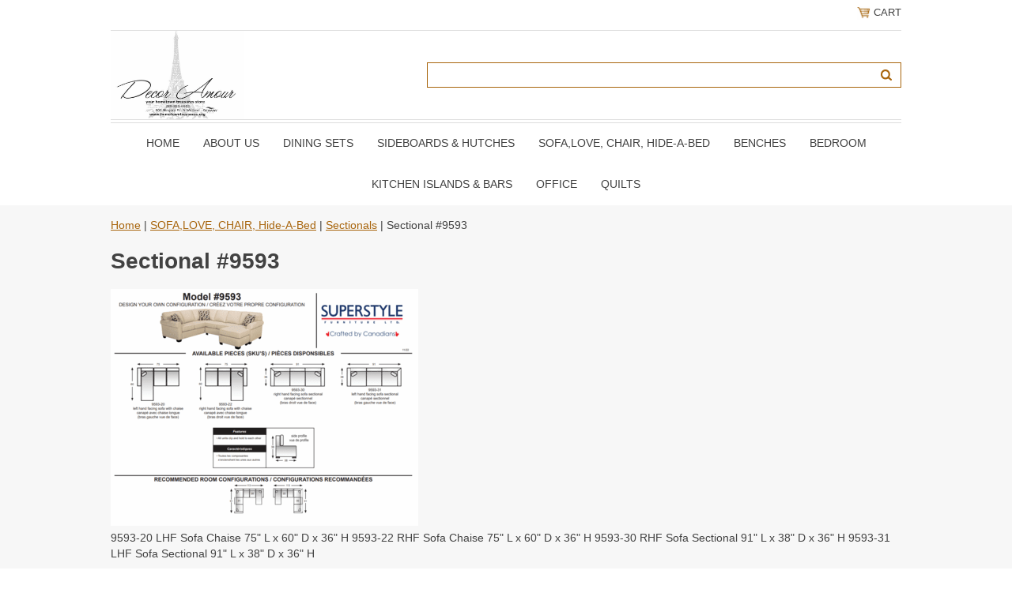

--- FILE ---
content_type: text/html
request_url: https://www.hometowntreasures.org/sectional9593.html
body_size: 8622
content:
<!DOCTYPE html PUBLIC "-//W3C//DTD XHTML 1.0 Strict//EN" "http://www.w3.org/TR/xhtml1/DTD/xhtml1-strict.dtd"><html><head>
<meta property="og:title" content="Sectional #9593" />
<meta property="og:type" content="product" />
<meta property="og:url" content="https://www.hometowntreasures.org/sectional9593.html" />
<meta property="og:image" content="https://s.turbifycdn.com/aah/yhst-139681617262243/swivel-chair-5043.png" />
<meta property="og:site_name" content="Decor Amour " />
<meta property="fb:app_id" content="Decor Amour" />
<script language="javascript">
document.getElementsByTagName('html')[0].setAttribute('xmlns:fb', 'http://www.facebook.com/2008/fbml');
</script>
<meta property="og:description" content="9593-20 LHF Sofa Chaise	75&quot; L x 60&quot; D x 36&quot; H
9593-22 RHF Sofa Chaise	75&quot; L x 60&quot; D x 36&quot; H
9593-30 RHF Sofa Sectional	91&quot; L x 38&quot; D x 36&quot; H
9593-31 LHF Sofa Sectional	91&quot; L x 38&quot; D x 36&quot; H

Frames
All frames constructed with hardwood solids and laminates
Reinforced with double wood dowels, glue, screw-nails, corner blocks and machine nails
Arms, backs and seats are structurally reinforced
Exceptional strength
Virtually trouble free
Foam
1.9 density polyurethane foam
Polyester fibre wrapped
Retains shape
Long lasting
Comfort
Springs
Seat foundation: 8 gauge fatigue-tested sinuous spring system
Backs: 11.5 gauge fatigue tested sinuous spring system
Even support
Trouble free
Comfort
Tailoring
Impeccable tailoring-Advanced computer technology achieves the best results in design and maintains pattern consistency
Exceptional quality
Attention to detail
Warranty-Limited Lifetime Warranty
Quality and durability assured

FOR ALL INQUIRIES CONTACT US AT TAMMY@HOMETOWNTREASURES.ORG FOR MORE INFORMATION" />
<meta name="viewport" content="width=device-width, initial-scale=1.0, minimum-scale=1.0, user-scalable=0" /><title>Sectional #9593</title><link rel="stylesheet" type="text/css" href="https://sep.turbifycdn.com/ay/mobile/css/mmenu_2.css" /><link rel="stylesheet" type="text/css" href="css.css" /><style><!--@media screen and (max-width: 855px) { #topSearch {float:none;clear:both;width:100%;height:auto!important;}#topSearch select {width:100%}#topSearch #query {width:80%}#topSearch form {top:inherit;-webkit-transform:inherit;-ms-transform:inherit;transform:inherit}}--></style><link rel="stylesheet" type="text/css" href="css-edits.css" /><script type="text/javascript" src="https://ajax.googleapis.com/ajax/libs/jquery/1.11.2/jquery.min.js"></script></head><body><div><header><div class="inner"><div class="cartBar"><a href="https://order.store.turbify.net/yhst-139681617262243/cgi-bin/wg-order?yhst-139681617262243" class="cartLink"><img style="max-width:17.5px;max-height:17.5px" src="https://s.turbifycdn.com/aah/yhst-139681617262243/img-2220.png" align="absmiddle"> </img><span>Cart</span></a></div><div id="superbarContainer"> <div id="ys_superbar">
	   <div id="ys_cpers">
		<div id="yscp_welcome_msg"></div>
		<div id="yscp_signin_link"></div>
		<div id="yscp_myaccount_link"></div>
		<div id="yscp_signout_link"></div>
	   </div>
	   <div id="yfc_mini"></div>
	   <div class="ys_clear"></div>
	</div>
      </div><div id="logo-search"><div class="oneMobRow"><a id="hamburger" href="#mmenu"><img style="max-width:25;max-height:30" alt="Menu" src="https://s.turbifycdn.com/aah/yhst-139681617262243/img-2221.png" align="absmiddle"> </img></a><span id="logo"><a href="index.html" title="Decor Amour "><img style="max-width:235px;max-height:112px" alt="Decor Amour " src="https://s.turbifycdn.com/aah/yhst-139681617262243/about-us-28.png" align="absmiddle"> </img></a></span></div><div id="topSearch"><form method="GET" action="//search.store.yahoo.com/cgi-bin/nsearch" name="searcharea" id="searcharea"><fieldset><label class="labelfield" for="searchfield"><span>Search</span><input name="query" type="text" id="query" /></label><label class="buttonlabel" for="searchsubmit"><input name="searchsubmit" type="submit" value="Go" class="ys_primary" id="searchsubmit" /><input name="vwcatalog" type="hidden" value="yhst-139681617262243" /></label></fieldset><input type="hidden" name=".autodone" value="https://www.hometowntreasures.org/sectional9593.html" /></form></div><br clear="all" /></div><nav id="mmenu"><ul id="topNav"><li class="mainNav"><a href="index.html" class="top">Home</a></li><li class="mainNav"><a href="aboutus.html" class="top">About Us</a></li><li class="mainNav"><a href="diningroom.html" class="top">DINING SETS</a><ul class="sub"><li><a href="telluride2.html">Rustic Gold Trestle click to see different sizes</a></li><li><a href="orpaco.html">Orchard Collection</a></li><li><a href="aspabl.html">Park- Black</a></li><li><a href="naed60ditawi1.html">Live Edge Natural</a></li><li><a href="naed60ditawi.html">Live Edge Slate</a></li><li><a href="asco.html"> Park- White</a></li><li><a href="asburyparkgrey.html">Park- Grey</a></li><li><a href="urbaniconwhite.html">Urban- White</a></li><li><a href="urbaniconblack.html">Urban - Black</a></li><li><a href="uricme.html">Urban - Merlot</a></li><li><a href="macoco.html">Vintage Pine County</a></li><li><a href="macoco2.html">Pine County-Barnwood Collection</a></li><li><a href="macoblco.html">Pine County-Vintage Black Collection</a></li><li><a href="cacr6ditaand.html">Crossings 5-Piece Dining Set; Dining Table & 4 Slatback Chairs</a></li><li><a href="grhe5padiset.html">Greys Heights 5 Pack Dining Set</a></li><li><a href="chatelaine.html">Chantel Grey Oak</a></li><li><a href="retreat.html"> Rustic Retreat</a></li><li><a href="newport.html">Port</a></li><li><a href="quaintretreat1.html">Almond Wheat</a></li><li><a href="to78legta1.html">Torr</a></li><li><a href="lancaster2.html">Caster</a></li><li><a href="grandestate.html">Estate</a></li><li><a href="sonomagrey.html">Noma</a></li><li><a href="sonomaespresso1.html">Noma - Espresso </a></li><li><a href="grandview.html">Grand</a></li><li><a href="annapolis.html">Anna</a></li><li><a href="capri.html">Cap</a></li><li><a href="marlington.html">Arlinton</a></li><li><a href="ventura.html">Venture</a></li><li><a href="avery1.html">Ava</a></li><li><a href="ingleton.html">Ingle</a></li><li><a href="mango1.html">Rustic Mango</a></li><li><a href="westport.html">Westley</a></li><li><a href="venise.html">Vince</a></li><li><a href="zoey.html">Zoe</a></li><li><a href="dela4pacoheg.html">Deck Lane 4Pc</a></li><li><a href="mivitaandchs.html">Mission V Table Storage Base & Extension Top</a></li><li><a href="tach3drlekit.html">Rich CherryDouble Drop Leaf Table</a></li><li><a href="marepicoheta.html">Mada Pine Counter Height Table with 3 Shelf Storage</a></li><li><a href="plplcohetaan.html">Plant Counter Height Table and Four Stools</a></li><li><a href="wacr5padiset.html">Walnut Creek 5 Pack Dining Set</a></li><li><a href="gothcoinsmpa.html">Bakers</a></li><li><a href="prpa6ditaand.html">Prescott</a></li><li><a href="ma5cohediset.html">Chester Brown</a></li><li><a href="ma7picotaand.html">Chester</a></li><li><a href="fa7cotaandch.html">Oakview -Ash</a></li><li><a href="fa6ditaandch.html">Oakview -Oak</a></li><li><a href="cannonvalley.html">Cannon Collection</a></li><li><a href="kogrco.html">Kona  Collection-Dining</a></li><li><a href="sicoho.html">Simplicity Collection- Honey</a></li><li><a href="sicopawh.html">Simplicity Collection- Paper White</a></li><li><a href="sicoca.html">Simplicity Collection- Caramel</a></li><li><a href="sicoes.html">Simplicity Collection- Espresso</a></li><li><a href="sicodogr.html">Simplicity Collection- Dove Grey</a></li><li><a href="amrutaandchs.html">American Rustics Table and Chair Set with Dining Bench</a></li><li><a href="410boditach.html">410 Bonanza Dining Table & Chairs</a></li><li><a href="46stditach.html">4691 Stone Dining Table & Chairs</a></li><li><a href="41boivditach.html">4150 Bonanza Ivory Dining Table & Chairs</a></li><li><a href="19rovaditach.html">1921 Rock Valley Dining Table & Chairs</a></li><li><a href="driftwoodgrey.html">Driftwood Grey Standard Height</a></li><li><a href="drgrpubhe.html">Driftwood Grey Pub Height</a></li><li><a href="drgrco.html">Driftwood GreyRound Counter</a></li><li><a href="drgrstrotoov.html">Driftwood Grey Standard Round to Oval</a></li></ul></li><li class="mainNav"><a href="sihu.html" class="top">SIDEBOARDS & HUTCHES</a><ul class="sub"><li><a href="re66si.html">Rustic Retreat 66" Sideboard</a></li><li><a href="ne54si.html">Port 54" Sideboard</a></li><li><a href="so54sigr.html">Noma 54" Sideboard - Grey</a></li><li><a href="ma54si.html">Rustic Mango 54" Sideboard</a></li><li><a href="vieenpr47si.html">Provence 47" Sideboard</a></li><li><a href="el55si.html">Ella 55" Sideboard</a></li><li><a href="qure58si.html">Almond Wheat 58" Sideboard</a></li><li><a href="so54sies1.html">Noma 54" Sideboard - Espresso</a></li><li><a href="za54si.html">Zahara 54" Sideboard</a></li><li><a href="ve54si.html">Vince 54" Sideboard</a></li><li><a href="54vesi.html">54" Venture Sideboard</a></li><li><a href="al54si.html">Albany 54" Sideboard</a></li><li><a href="la52tasi2.html">Caster 52" Tall Sideboard</a></li><li><a href="an54si.html">Anna 54" SIDEBOARD</a></li><li><a href="av60si.html">Ava 60" Sideboard</a></li><li><a href="to60si.html">Torr 60" Sideboard</a></li><li><a href="pacaacch.html">Painted Canyon Accent Chest</a></li><li><a href="rush48acca.html">Shores Chrimshaw Accent Cabinet</a></li><li><a href="rush70acca1.html">Shores WatchHill Accent Cabinet</a></li><li><a href="lisq2se.html">Lincoln </a></li><li><a href="mivi3drse.html">Mission Drawer Server</a></li><li><a href="naedse.html">Nature Natural Server</a></li><li><a href="prpase.html">Prescott Park Server</a></li><li><a href="naed4si.html">Nature Slate 4-Door Sideboard</a></li><li><a href="orpase.html">Orchard Server</a></li><li><a href="fairviewserver.html">Oakview Oak Server</a></li><li><a href="fairviewserver1.html">Oakview Ash Server</a></li><li><a href="al54sewdrand.html">Monte 54" Server w/Three Drawers and Sliding Door</a></li><li><a href="al54sewdrand1.html">Monte Grey 54" Server w/Three Drawers and Sliding Door</a></li><li><a href="aurorahills.html">Aurora Hills Collection</a></li><li><a href="madisoncounty1.html">Pine  County Servers</a></li><li><a href="edenprairie.html">Prairie</a></li><li><a href="geometrix.html">Geometrix</a></li><li><a href="telluride1.html">Rustic Gold</a></li><li><a href="dekodaoak.html">Dekoda Oak</a></li><li><a href="washedgreyoak.html">Washed Grey Oak</a></li><li><a href="weatheredwhite.html">Weathered White </a></li><li><a href="aquatine.html">Aquatine</a></li><li><a href="plainsnatural.html">Plains Natural </a></li><li><a href="plainsgrey.html">Plains Grey</a></li><li><a href="urban.html">Urban</a></li><li><a href="cannon.html">Cannon </a></li><li><a href="kona1.html">Kona</a></li></ul></li><li class="mainNav"><a href="sofasets.html" class="top">SOFA,LOVE, CHAIR, Hide-A-Bed</a><ul class="sub"><li><a href="livingroom.html">CANADIAN MADE CUSTOM SOFA'S</a></li><li><a href="sofasets1.html">SOFA SETS (including reclining sets)</a></li><li><a href="chairs.html">FABRIC CHAIRS </a></li><li><a href="klklsofu.html">KLICK KLACK SOFA'S & FUTONS</a></li><li><a href="recliners.html">Recliners</a></li><li><a href="sectionals.html">Sectionals</a></li><li><a href="hideabed.html">Hide-A-Bed</a></li></ul></li><li class="mainNav"><a href="benches4.html" class="top">BENCHES</a><ul class="sub"><li><a href="benches2.html">Benches</a></li><li><a href="benches3.html">BENCHES</a></li></ul></li><li class="mainNav"><a href="bedroom1.html" class="top">BEDROOM </a><ul class="sub"><li><a href="bedroom.html">BEDROOM SETS</a></li><li><a href="fabric1.html">FABRIC BEDROOM SETS</a></li><li><a href="daybeds.html">DAY BEDS</a></li><li><a href="mattress.html">MATTRESS</a></li><li><a href="dressers.html">DRESSERS</a></li><li><a href="metalbedframes1.html">Metal Bed Frames</a></li></ul></li><li class="mainNav"><a href="kiis.html" class="top">KITCHEN ISLANDS & BARS</a><ul class="sub"><li><a href="stonebarset.html">Stone Bar Set</a></li><li><a href="parotabarset.html">Parota Bar Set</a></li><li><a href="anmubarset.html">Antique Multicolor Bar Set</a></li><li><a href="pukiiswh.html">Pueblo Kitchen Island- White</a></li><li><a href="pukiisbl1.html">pueblo Kitchen Island- Black</a></li><li><a href="mokiis.html">Moro Kitchen Island</a></li><li><a href="makiisset.html">Marquez Kitchen Island Set</a></li><li><a href="stkiis.html">Stone Kitchen Island</a></li><li><a href="pakiis.html">Parota Kitchen Island</a></li><li><a href="anmukiis.html">Antique Multicolor Kitchen Island</a></li><li><a href="pueblowhitebar1.html">Pueblo White Bar</a></li><li><a href="puebloblackbar1.html">Pueblo Black Bar</a></li></ul></li><li class="mainNav"><a href="office.html" class="top">OFFICE</a><ul class="sub"><li><a href="worldmapdesk.html">World Map Desk</a></li><li><a href="tamarack.html">Tamarack </a></li><li><a href="cl2drde1.html">Clark 2 Drawer Desk </a></li><li><a href="naeddeco.html">Nature's Edge Desk Collection</a></li><li><a href="fivedrawerdesk.html">Five Drawer Desk</a></li><li><a href="powerdesksset.html">Power Desks Set </a></li><li><a href="loftworksdesk.html">Loftworks Desk</a></li><li><a href="ropode.html">Rollins Power Desk</a></li><li><a href="rushpode.html">Rustic Shores Power Desk With Chair</a></li><li><a href="grpode.html">Gramercy Power Desks</a></li><li><a href="macode.html">Madison County Desk</a></li><li><a href="jalode.html">Jackson Lodge Desk</a></li><li><a href="grfade.html">Grafton Farms Desk </a></li><li><a href="hubsondesk.html">Hubson Desk</a></li><li><a href="eastwood.html">Eastwood</a></li><li><a href="topazcinnamon2.html">Topaz Cinnamon</a></li><li><a href="zahara3.html">Zahara </a></li><li><a href="willowcreek1.html">Willow Creek</a></li><li><a href="heritagedark1.html">Heritage Dark</a></li><li><a href="t9dechset.html">T920 Desk & Chair Set</a></li><li><a href="heritagelight1.html">Heritage Light</a></li><li><a href="t905desk.html">T905 Desk</a></li><li><a href="nodrstta.html">Normal Dressing / Study Table</a></li><li><a href="pastta.html">Paliser Study Table</a></li></ul></li><li class="mainNav"><a href="quilts.html" class="top">QUILTS</a><ul class="sub"><li><a href="ethan.html">Ethan Collection</a></li><li><a href="lola.html">Lola</a></li><li><a href="riccardo.html">Riccardo</a></li><li><a href="grco.html">Graphic Coverlet</a></li><li><a href="doco2.html">Dolores Collection</a></li><li><a href="algrco.html">Alix Grey Coverlet</a></li><li><a href="garden2.html">Garden + shams</a></li><li><a href="robertquilt.html">Robert Quilt + shams</a></li><li><a href="azco.html">AZIZA COLLECTION</a></li><li><a href="lipico.html">Lino Pink Coverlet</a></li><li><a href="agatha.html">Agatha</a></li><li><a href="bakomodern.html">Bako Modern</a></li><li><a href="buck.html">Buck</a></li><li><a href="clement.html">Clement</a></li><li><a href="clementine.html">Clementine</a></li><li><a href="cobaltblue.html">Cobalt Blue</a></li><li><a href="cannolidamask.html">Cannoli Damask</a></li><li><a href="constancia.html">Constancia </a></li><li><a href="darylgrey.html">Daryl Grey</a></li><li><a href="dominik.html">Dominik</a></li><li><a href="eloi.html">Eloi</a></li><li><a href="ethos.html">Ethos</a></li><li><a href="flavie.html">Flavie</a></li><li><a href="florine.html">Florine</a></li><li><a href="gaiablue.html">Gaia Blue</a></li><li><a href="gazebo.html">Gazebo</a></li><li><a href="josianne.html">Josianne</a></li><li><a href="lewis.html">Lewis</a></li><li><a href="liamcharcoal.html">Liam Charcoal</a></li><li><a href="lolitahearts.html">Lolita Hearts</a></li><li><a href="loukanikos.html">Loukanikos</a></li><li><a href="lumberjack.html">Lumberjack</a></li><li><a href="maddison.html">Maddison</a></li><li><a href="marty.html">Marty</a></li><li><a href="matis.html">Matis</a></li><li><a href="meadow.html">Meadow</a></li><li><a href="mocha.html">Mocha</a></li><li><a href="nikos.html">Nikos</a></li><li><a href="poke.html">Poke</a></li><li><a href="pokewhite.html">Poke White</a></li><li><a href="remi1.html">Remi</a></li><li><a href="riley.html">Riley</a></li><li><a href="taylorwhite.html">TAylor White</a></li><li><a href="theoline.html">Theoline</a></li><li><a href="vanillegrey.html">Vanille Grey</a></li><li><a href="vinegeometric.html">Vine Geometric</a></li><li><a href="gustav.html">Gustav</a></li><li><a href="justinaivory.html">Justina Ivory</a></li><li><a href="killian.html">Killian</a></li><li><a href="lena.html">Lena</a></li><li><a href="leon.html">Leon</a></li><li><a href="nesowh.html">Newton Solid White</a></li><li><a href="stwach.html">Stone Washed Charcoal</a></li><li><a href="stwana.html">Stone Washed Natural</a></li><li><a href="stwawh.html">Stone Washed White</a></li><li><a href="blueticking.html">Blue Ticking</a></li><li><a href="greyticking.html">Grey Ticking</a></li><li><a href="tinawhite.html">Tina White</a></li><li><a href="tinagrey.html">Tina Grey</a></li><li><a href="tiroeggbl.html">Tina Robin's Egg Blue</a></li><li><a href="hayden.html">Hayden</a></li><li><a href="michael.html">Michael</a></li><li><a href="lush.html">Lush</a></li><li><a href="chelsea.html">Chelsea</a></li><li><a href="blueviolet.html">Blue Violet</a></li><li><a href="adelagrey.html">Adela Grey</a></li><li><a href="coastal1.html">Coastal</a></li><li><a href="wafflenavy.html">Waffle Navy</a></li><li><a href="wafflegrey.html">Waffle Grey</a></li><li><a href="waffleyellow.html">Waffle Yellow</a></li><li><a href="eve.html">Eve</a></li><li><a href="blueanchor.html">Blue Anchor</a></li><li><a href="william.html">William</a></li><li><a href="cindy.html">Cindy</a></li><li><a href="manon.html">Manon</a></li><li><a href="sheefield.html">Sheefield</a></li><li><a href="ashleyyellow.html">Ashley Yellow</a></li><li><a href="jennygreen.html">Jenny Green</a></li><li><a href="emilyblue.html">Emily Blue</a></li><li><a href="heather.html">Heather</a></li><li><a href="jordon.html">Jordon</a></li><li><a href="farmershouse.html">Farmers House</a></li><li><a href="zorastripe.html">Zora Stripe</a></li><li><a href="annebelle.html">Annebelle</a></li><li><a href="seaweedcoral.html">Seaweed Coral</a></li><li><a href="seaweedblue.html">Seaweed Blue</a></li><li><a href="seaweedgrey.html">Seaweed Grey</a></li><li><a href="seashellbrown.html">Seashell Brown</a></li><li><a href="oldseamap.html">Old Sea Map</a></li><li><a href="northernmoose.html">Northern Moose</a></li><li><a href="northernwolf.html">Northern Wolf</a></li><li><a href="glaslow.html">Glaslow</a></li><li><a href="classiccheck.html">Classic Check</a></li><li><a href="checkeredblue.html">Checkered Blue</a></li><li><a href="checkeredgrey.html">Checkered Grey</a></li><li><a href="cabananavy.html">Cabana Navy</a></li><li><a href="cabanagrey.html">Cabana Grey</a></li><li><a href="blackmoose.html">Black Moose</a></li><li><a href="blackwolf.html">Black Wolf</a></li><li><a href="forestbear.html">Forest bear</a></li><li><a href="forestmoose.html">Forest Moose</a></li><li><a href="canadabear.html">Canada Bear</a></li><li><a href="blackbear.html">Black Bear</a></li><li><a href="jackson.html">Jackson</a></li></ul></li></ul></nav></div></header><main><div class="inner"><div class="breadcrumbs"><div><a href="index.html">Home</a> | <a href="sofasets.html">SOFA,LOVE, CHAIR, Hide-A-Bed</a> | <a href="sectionals.html">Sectionals</a> | Sectional #9593</div></div><div class="section-wrap"><div class="ys_promocategory" id="ys_promocategory" catid="sectional9593" categoryflag="1"></div><div class="fsection-name"><h1>Sectional #9593</h1></div><div class="fsection-image"><img src="https://s.turbifycdn.com/aah/yhst-139681617262243/swivel-chair-5045.png" width="389" height="300" border="0" hspace="0" vspace="0" alt="Sectional #9593" /></div><div class="fsection-caption">9593-20 LHF Sofa Chaise	75" L x 60" D x 36" H
9593-22 RHF Sofa Chaise	75" L x 60" D x 36" H
9593-30 RHF Sofa Sectional	91" L x 38" D x 36" H
9593-31 LHF Sofa Sectional	91" L x 38" D x 36" H<br /><br />Frames
All frames constructed with hardwood solids and laminates
Reinforced with double wood dowels, glue, screw-nails, corner blocks and machine nails
Arms, backs and seats are structurally reinforced
Exceptional strength
Virtually trouble free
Foam
1.9 density polyurethane foam
Polyester fibre wrapped
Retains shape
Long lasting
Comfort
Springs
Seat foundation: 8 gauge fatigue-tested sinuous spring system
Backs: 11.5 gauge fatigue tested sinuous spring system
Even support
Trouble free
Comfort
Tailoring
Impeccable tailoring-Advanced computer technology achieves the best results in design and maintains pattern consistency
Exceptional quality
Attention to detail
Warranty-Limited Lifetime Warranty
Quality and durability assured<br /><br />FOR ALL INQUIRIES CONTACT US AT TAMMY@HOMETOWNTREASURES.ORG FOR MORE INFORMATION</div></div></div></main><footer><div class="inner"><div class="footerBoxes"><div class="box col11"><h3>Contact Us</h3>800 Niagara St. N<br />Welland, On<br />L3C 5Z4<br />289-820-6903</div><div class="newsletter box col11"><form method="post" action="//yhst-139681617262243.stores.yahoo.net/cgi-bin/pro-forma"><input name="subject" type="hidden" value="Newsletter Signup" /><input name="continue-url" type="hidden" value="www.hometowntreasures.org" /><input name="owner" type="hidden" value="orders@hometowntreasures.org" /><input name="newnames-to" type="hidden" value="yhst-139681617262243" /><h3>Let's Connect</h3><div class="prompt">Sign up for our Newsletter</div><input name="email" type="email" placeholder="email address" /><input type="submit" value="Sign Up" /><input type="hidden" name=".autodone" value="https://www.hometowntreasures.org/sectional9593.html" /></form></div><br clear="all" /></div><div id="copyright">Copyright 2007 Decor Amour here All Rights Reserved. www.hometowntreasures.org</div></div></footer></div><div id="scrollToTop"><img src="https://s.turbifycdn.com/aah/yhst-139681617262243/about-us-29.png" width="72" height="72" border="0" hspace="0" vspace="0" alt="Scroll to top" /></div><script type="text/javascript" id="yfc_loader" src="https://turbifycdn.com/store/migration/loader-min-1.0.34.js?q=yhst-139681617262243&ts=1737697700&p=1&h=order.store.turbify.net"></script><script type="text/javascript" src="https://sep.turbifycdn.com/ay/mobile/js/slick_2.js"></script><script type="text/javascript" src="https://sep.turbifycdn.com/ay/mobile/js/jquery.mmenu_1.min.js"></script><script type="text/javascript" src="https://sep.turbifycdn.com/ty/tm/js/jquery.elevateZoom-3.0.8.min.js"></script><script type="text/javascript" src="https://sep.turbifycdn.com/ty/tm/js/jquery.fancybox.pack.js"></script><script type="text/javascript" src="https://sep.turbifycdn.com/ty/tm/js/jquery.lazyload.min.js"></script><script type="text/javascript" src="https://sep.turbifycdn.com/ty/tm/js/scripts-bottom-fanal-4.js"></script><script type="text/javascript" src="https://sep.turbifycdn.com/ty/tm/js/scripts-bottom-append-fanal-4.js"></script></body>
<!-- Google tag (gtag.js) -->  <script async src='https://www.googletagmanager.com/gtag/js?id=G-Y73S3BH65X'></script><script> window.dataLayer = window.dataLayer || [];  function gtag(){dataLayer.push(arguments);}  gtag('js', new Date());  gtag('config', 'G-Y73S3BH65X');</script><script> var YStore = window.YStore || {}; var GA_GLOBALS = window.GA_GLOBALS || {}; var GA_CLIENT_ID; try { YStore.GA = (function() { var isSearchPage = (typeof(window.location) === 'object' && typeof(window.location.href) === 'string' && window.location.href.indexOf('nsearch') !== -1); var isProductPage = (typeof(PAGE_ATTRS) === 'object' && PAGE_ATTRS.isOrderable === '1' && typeof(PAGE_ATTRS.name) === 'string'); function initGA() { } function setProductPageView() { PAGE_ATTRS.category = PAGE_ATTRS.catNamePath.replace(/ > /g, '/'); PAGE_ATTRS.category = PAGE_ATTRS.category.replace(/>/g, '/'); gtag('event', 'view_item', { currency: 'USD', value: parseFloat(PAGE_ATTRS.salePrice), items: [{ item_name: PAGE_ATTRS.name, item_category: PAGE_ATTRS.category, item_brand: PAGE_ATTRS.brand, price: parseFloat(PAGE_ATTRS.salePrice) }] }); } function defaultTrackAddToCart() { var all_forms = document.forms; document.addEventListener('DOMContentLoaded', event => { for (var i = 0; i < all_forms.length; i += 1) { if (typeof storeCheckoutDomain != 'undefined' && storeCheckoutDomain != 'order.store.turbify.net') { all_forms[i].addEventListener('submit', function(e) { if (typeof(GA_GLOBALS.dont_track_add_to_cart) !== 'undefined' && GA_GLOBALS.dont_track_add_to_cart === true) { return; } e = e || window.event; var target = e.target || e.srcElement; if (typeof(target) === 'object' && typeof(target.id) === 'string' && target.id.indexOf('yfc') === -1 && e.defaultPrevented === true) { return } e.preventDefault(); vwqnty = 1; if( typeof(target.vwquantity) !== 'undefined' ) { vwqnty = target.vwquantity.value; } if( vwqnty > 0 ) { gtag('event', 'add_to_cart', { value: parseFloat(PAGE_ATTRS.salePrice), currency: 'USD', items: [{ item_name: PAGE_ATTRS.name, item_category: PAGE_ATTRS.category, item_brand: PAGE_ATTRS.brand, price: parseFloat(PAGE_ATTRS.salePrice), quantity: e.target.vwquantity.value }] }); if (typeof(target) === 'object' && typeof(target.id) === 'string' && target.id.indexOf('yfc') != -1) { return; } if (typeof(target) === 'object') { target.submit(); } } }) } } }); } return { startPageTracking: function() { initGA(); if (isProductPage) { setProductPageView(); if (typeof(GA_GLOBALS.dont_track_add_to_cart) === 'undefined' || GA_GLOBALS.dont_track_add_to_cart !== true) { defaultTrackAddToCart() } } }, trackAddToCart: function(itemsList, callback) { itemsList = itemsList || []; if (itemsList.length === 0 && typeof(PAGE_ATTRS) === 'object') { if (typeof(PAGE_ATTRS.catNamePath) !== 'undefined') { PAGE_ATTRS.category = PAGE_ATTRS.catNamePath.replace(/ > /g, '/'); PAGE_ATTRS.category = PAGE_ATTRS.category.replace(/>/g, '/') } itemsList.push(PAGE_ATTRS) } if (itemsList.length === 0) { return; } var ga_cartItems = []; var orderTotal = 0; for (var i = 0; i < itemsList.length; i += 1) { var itemObj = itemsList[i]; var gaItemObj = {}; if (typeof(itemObj.id) !== 'undefined') { gaItemObj.id = itemObj.id } if (typeof(itemObj.name) !== 'undefined') { gaItemObj.name = itemObj.name } if (typeof(itemObj.category) !== 'undefined') { gaItemObj.category = itemObj.category } if (typeof(itemObj.brand) !== 'undefined') { gaItemObj.brand = itemObj.brand } if (typeof(itemObj.salePrice) !== 'undefined') { gaItemObj.price = itemObj.salePrice } if (typeof(itemObj.quantity) !== 'undefined') { gaItemObj.quantity = itemObj.quantity } ga_cartItems.push(gaItemObj); orderTotal += parseFloat(itemObj.salePrice) * itemObj.quantity; } gtag('event', 'add_to_cart', { value: orderTotal, currency: 'USD', items: ga_cartItems }); } } })(); YStore.GA.startPageTracking() } catch (e) { if (typeof(window.console) === 'object' && typeof(window.console.log) === 'function') { console.log('Error occurred while executing Google Analytics:'); console.log(e) } } </script> <script type="text/javascript">
csell_env = 'ue1';
 var storeCheckoutDomain = 'order.store.turbify.net';
</script>

<script type="text/javascript">
  function toOSTN(node){
    if(node.hasAttributes()){
      for (const attr of node.attributes) {
        node.setAttribute(attr.name,attr.value.replace(/(us-dc1-order|us-dc2-order|order)\.(store|stores)\.([a-z0-9-]+)\.(net|com)/g, storeCheckoutDomain));
      }
    }
  };
  document.addEventListener('readystatechange', event => {
  if(typeof storeCheckoutDomain != 'undefined' && storeCheckoutDomain != "order.store.turbify.net"){
    if (event.target.readyState === "interactive") {
      fromOSYN = document.getElementsByTagName('form');
        for (let i = 0; i < fromOSYN.length; i++) {
          toOSTN(fromOSYN[i]);
        }
      }
    }
  });
</script>
<script type="text/javascript">
// Begin Store Generated Code
 </script> <script type="text/javascript" src="https://s.turbifycdn.com/lq/ult/ylc_1.9.js" ></script> <script type="text/javascript" src="https://s.turbifycdn.com/ae/lib/smbiz/store/csell/beacon-a9518fc6e4.js" >
</script>
<script type="text/javascript">
// Begin Store Generated Code
 csell_page_data = {}; csell_page_rec_data = []; ts='TOK_STORE_ID';
</script>
<script type="text/javascript">
// Begin Store Generated Code
function csell_GLOBAL_INIT_TAG() { var csell_token_map = {}; csell_token_map['TOK_SPACEID'] = '2022276099'; csell_token_map['TOK_URL'] = ''; csell_token_map['TOK_STORE_ID'] = 'yhst-139681617262243'; csell_token_map['TOK_ITEM_ID_LIST'] = 'sectional9593'; csell_token_map['TOK_ORDER_HOST'] = 'order.store.turbify.net'; csell_token_map['TOK_BEACON_TYPE'] = 'prod'; csell_token_map['TOK_RAND_KEY'] = 't'; csell_token_map['TOK_IS_ORDERABLE'] = '2';  c = csell_page_data; var x = (typeof storeCheckoutDomain == 'string')?storeCheckoutDomain:'order.store.turbify.net'; var t = csell_token_map; c['s'] = t['TOK_SPACEID']; c['url'] = t['TOK_URL']; c['si'] = t[ts]; c['ii'] = t['TOK_ITEM_ID_LIST']; c['bt'] = t['TOK_BEACON_TYPE']; c['rnd'] = t['TOK_RAND_KEY']; c['io'] = t['TOK_IS_ORDERABLE']; YStore.addItemUrl = 'http%s://'+x+'/'+t[ts]+'/ymix/MetaController.html?eventName.addEvent&cartDS.shoppingcart_ROW0_m_orderItemVector_ROW0_m_itemId=%s&cartDS.shoppingcart_ROW0_m_orderItemVector_ROW0_m_quantity=1&ysco_key_cs_item=1&sectionId=ysco.cart&ysco_key_store_id='+t[ts]; } 
</script>
<script type="text/javascript">
// Begin Store Generated Code
function csell_REC_VIEW_TAG() {  var env = (typeof csell_env == 'string')?csell_env:'prod'; var p = csell_page_data; var a = '/sid='+p['si']+'/io='+p['io']+'/ii='+p['ii']+'/bt='+p['bt']+'-view'+'/en='+env; var r=Math.random(); YStore.CrossSellBeacon.renderBeaconWithRecData(p['url']+'/p/s='+p['s']+'/'+p['rnd']+'='+r+a); } 
</script>
<script type="text/javascript">
// Begin Store Generated Code
var csell_token_map = {}; csell_token_map['TOK_PAGE'] = 'p'; csell_token_map['TOK_CURR_SYM'] = '$'; csell_token_map['TOK_WS_URL'] = 'https://yhst-139681617262243.csell.store.turbify.net/cs/recommend?itemids=sectional9593&location=p'; csell_token_map['TOK_SHOW_CS_RECS'] = 'false';  var t = csell_token_map; csell_GLOBAL_INIT_TAG(); YStore.page = t['TOK_PAGE']; YStore.currencySymbol = t['TOK_CURR_SYM']; YStore.crossSellUrl = t['TOK_WS_URL']; YStore.showCSRecs = t['TOK_SHOW_CS_RECS']; </script> <script type="text/javascript" src="https://s.turbifycdn.com/ae/store/secure/recs-1.3.2.2.js" ></script> <script type="text/javascript" >
</script>
</html>
<!-- html107.prod.store.e1b.lumsb.com Sun Jan 18 13:53:48 PST 2026 -->
